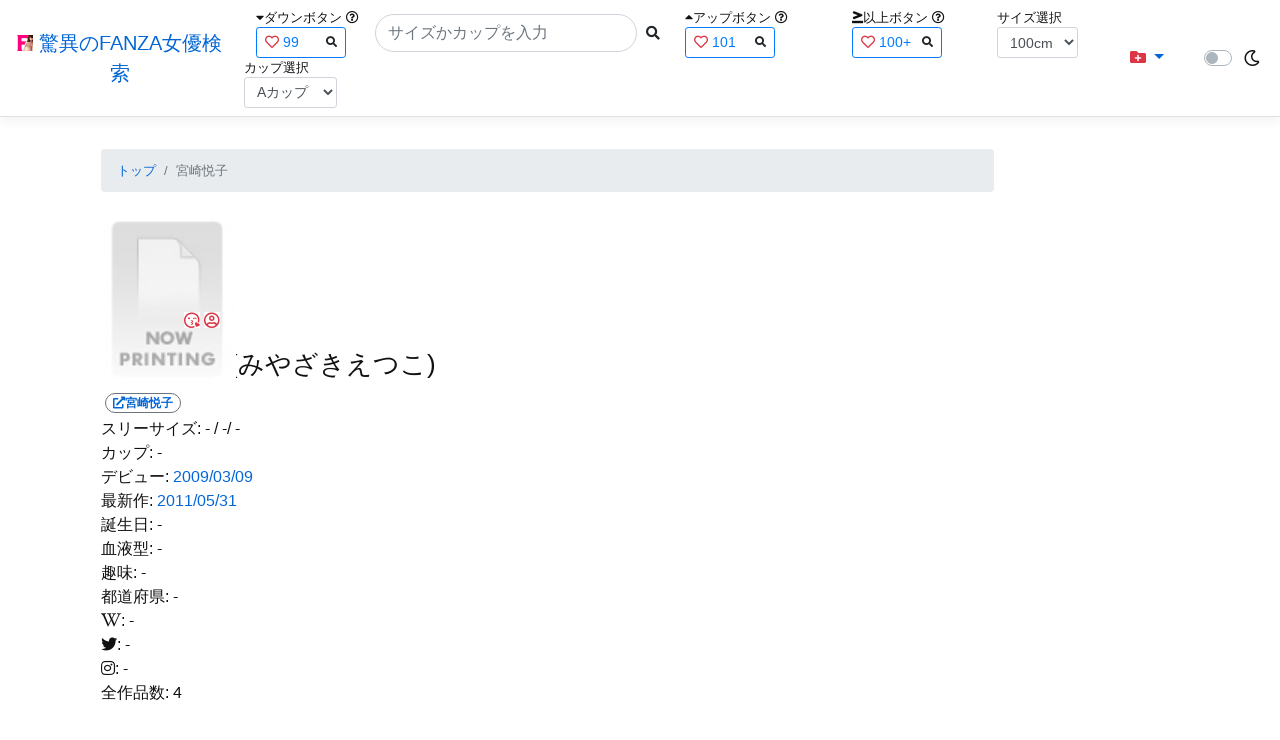

--- FILE ---
content_type: text/css
request_url: https://fanza-actress-bust-search.azurewebsites.net/css/actress.min.css?v=Jp6MvEIMlbMlDzPQiBBaVzOtIPQj4cd8YBlBrZmKPdA
body_size: 938
content:
.ProductList img:hover{transform:scale(1.1);transition-duration:.25s}.ProductList ul{margin:0;padding:0}.ProductList li{list-style:none;margin-left:-25px;margin-right:50px;margin-bottom:10px;float:left;border:1px solid #b6bdbe;overflow:hidden}.JacketImage{position:relative;padding:10px}.PlayMovie{display:flex;justify-content:center;align-items:center;cursor:pointer;position:absolute;top:87%;left:4%}.ProductTitle{width:167px;white-space:nowrap;overflow:hidden;text-overflow:ellipsis}.iframeMovieL{width:720px;height:480px;border:none}.iframeMovieM{width:560px;height:360px;border:none}.popup_wrap input{display:none}.popup_wrap input:checked~.d-none .popup_overlay{opacity:1;transform:scale(1);transition:opacity .5s}.popup_wrap .d-none .title{width:90%;max-width:690px}.popup_overlay{display:flex;justify-content:center;overflow:auto;position:fixed;top:0;left:0;z-index:9999;width:100%;height:100%;background:rgba(0,0,0,.7);opacity:0;transition:opacity .5s,transform 0s .5s;transform:scale(0)}.popup_trigger{position:absolute;width:100%;height:100%}.popup_content{position:relative;align-self:center;box-sizing:border-box;background:#fff;transition:.5s}.close_btn{font-size:30px;cursor:pointer}.roundCenterImage{width:294px;height:200px;pointer-events:none}.roundImage{width:147px;height:200px;animation:fadeIn .2s ease .3s 1 normal}@keyframes fadeIn{0%{opacity:0}100%{opacity:1}}.iframeMovieSp{position:relative;width:100%;padding-top:64.28%}.iframeMovieSp iframe{position:absolute;top:0;right:0;width:100%;height:100%}.popup_wrap input:checked~.d-block .overlay{opacity:1;transform:scale(1);transition:opacity .5s}.popup_wrap .d-block .title{width:90%}.overlay{position:fixed;left:0;top:0;right:0;bottom:0;z-index:9999;background-color:rgba(0,0,0,.65);opacity:0;transition:opacity .5s,transform 0s .5s;transform:scale(0)}.popup_modal{position:fixed;top:25%;width:100%;background-color:#fff}.BustupM{padding:0;margin:0;float:left;list-style:none;width:160px}.BustupM img{height:135px;width:135px}.BustupM img:hover{transform:scale(1.1);transition-duration:.25s}.BustupM .ActressImage{position:relative;padding:10px}.ActressNameM{width:150px;white-space:nowrap;text-overflow:ellipsis;overflow:hidden}

--- FILE ---
content_type: text/javascript
request_url: https://fanza-actress-bust-search.azurewebsites.net/js/actress.min.js?v=LKnNQ4fh4cNKC4kf324W_oZwLXL2vDRgEwLsu_sg1rM
body_size: 475
content:
var Actress=function(){function n(){}return n.changeMovie=function(t,i){var r=document.getElementById("trigger"+t),u=document.getElementById("trigger"+i);r.checked=!1;u.checked=!0;n.changeTrigger(t);n.changeTrigger(i)},n.changeTrigger=function(t){var u=document.getElementById("trigger"+t),i,r;if(u.checked)i="s",window.innerWidth>768?i="l":window.innerWidth>576&&(i="m"),r=document.getElementById("movie"+t+i),n.remakeElement(r,r.getAttribute("data-src"));else{var f=document.getElementById("movie"+t+"l"),e=document.getElementById("movie"+t+"m"),o=document.getElementById("movie"+t+"s");n.remakeElement(f,"about:blank");n.remakeElement(e,"about:blank");n.remakeElement(o,"about:blank")}},n.changeCheckbox=function(n){document.cookie="OnlySingle="+document.getElementById("OnlySingle").checked+";Path=/";document.cookie="OnlyWithMovie="+document.getElementById("OnlyWithMovie").checked+";Path=/";location.href="/actress/"+n},n.remakeElement=function(n,t){var i=n.parentElement;for(n.remove(),n.setAttribute("src",t),i.appendChild(n);n.firstChild;)n.removeChild(n.firstChild)},n}();